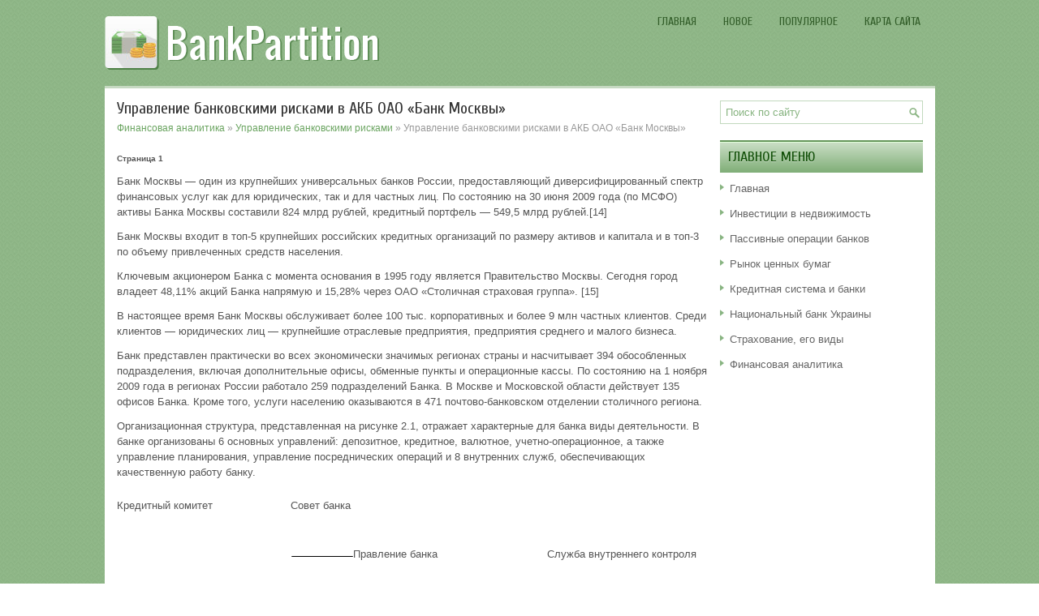

--- FILE ---
content_type: text/html
request_url: http://www.bankpartition.ru/baiss-666-1.html
body_size: 11280
content:
<!DOCTYPE HTML PUBLIC "-//W3C//DTD XHTML 1.0 Transitional//EN" "http://www.w3.org/TR/xhtml1/DTD/xhtml1-transitional.dtd">
<html xmlns="http://www.w3.org/1999/xhtml" lang="en-US">

<head profile="http://gmpg.org/xfn/11">
<meta http-equiv="Content-Type" content="text/html; charset=windows-1251">
<title>Управление банковскими рисками в АКБ ОАО «Банк
Москвы» - Управление банковскими рисками - Финансовая аналитика - BankPartition.ru</title>
<link rel="stylesheet" href="style.css" type="text/css">
<link rel="shortcut icon" type="image/x-icon" href="favicon.ico" />
</head>

<body>

<div class="isabscr">
	<div class="isabtop">
		<a href="/"><img src="images/logo.png"></a>
		<ul>
			<li><a href="/">Главная</a></li>
			<li><a href="/new.html">Новое</a></li>
			<li><a href="/top.html">Популярное</a></li>
			<li><a href="/sitemap.html">Карта сайта</a></li>
		</ul>
	</div>
	<div class="isabmain">
		<div class="isableft">
			<h1>Управление банковскими рисками в АКБ ОАО «Банк
Москвы»</h1>
			<div class="isabway">
				<div><a href="bais-1.html">Финансовая аналитика</a> » <a href="bais-659.html">Управление банковскими рисками</a> »  Управление банковскими рисками в АКБ ОАО «Банк
Москвы»</div></div>
			<div  style="overflow:hidden;"><a href="https://www.legioncryptosignals.com/"><img src="https://www.legioncryptosignals.com/banners/banner.jpg" alt="" border="0"></a></div>
			<p><div style="font-size:10px;"><b>Страница 1</b></div> 
<p>Банк Москвы — один из крупнейших универсальных банков России, предоставляющий диверсифицированный спектр финансовых услуг как для юридических, так и для частных лиц. По состоянию на 30 июня 2009 года (по МСФО) активы Банка Москвы составили 824 млрд рублей, кредитный портфель — 549,5 млрд рублей.[14] 
<p>Банк Москвы входит в топ-5 крупнейших российских кредитных организаций по размеру активов и капитала и в топ-3 по объему привлеченных средств населения. 
<p>Ключевым акционером Банка с момента основания в 1995 году является Правительство Москвы. Сегодня город владеет 48,11% акций Банка напрямую и 15,28% через ОАО «Столичная страховая группа». [15] 
<p>В настоящее время Банк Москвы обслуживает более 100 тыс. корпоративных и более 9 млн частных клиентов. Среди клиентов — юридических лиц — крупнейшие отраслевые предприятия, предприятия среднего и малого бизнеса. 
<p>Банк представлен практически во всех экономически значимых регионах страны и насчитывает 394 обособленных подразделения, включая дополнительные офисы, обменные пункты и операционные кассы. По состоянию на 1 ноября 2009 года в регионах России работало 259 подразделений Банка. В Москве и Московской области действует 135 офисов Банка. Кроме того, услуги населению оказываются в 471 почтово-банковском отделении столичного региона. 
<p>Организационная структура, представленная на рисунке 2.1, отражает характерные для банка виды деятельности. В банке организованы 6 основных управлений: депозитное, кредитное, валютное, учетно-операционное, а также управление планирования, управление посреднических операций и 8 внутренних служб, обеспечивающих качественную работу банку. </p><table border=0 cellspacing="0" cellpadding="0" align="center"> <tr> <td width=177 colspan=2 valign=top > 
<p>Кредитный комитет </td> <td width=48 valign=top > </td> <td width=257 colspan=4 valign=top > 
<p>Совет банка </td> <td width=274 colspan=3 valign=top > </td> <td ></td> </tr> <tr> <td width=274 colspan=4 valign=top > </td> <td >
&nbsp;</td> <td ></td> </tr> <tr> <td width=225 colspan=3 valign=top > </td> <td width=257 colspan=4 valign=top > 
<p><img width=77 height=3 src="images/books/659/image001.png">Правление банка </td> <td width=73 colspan=2 valign=top > </td> <td width=201 valign=top > 
<p>Служба внутреннего контроля </td> <td ></td> </tr> <tr> <td width=20 valign=top > </td> <td width=313 colspan=4 valign=top > 
<p>Управления банка </td> <td width=167 colspan=3 valign=top > </td> <td width=256 colspan=2 valign=top > 
<p>Служба банка </td> <td ></td> </tr> <tr> <td width=20 valign=top > </td> <td width=373 colspan=5 valign=top > </td> <td width=107 colspan=2 rowspan=8 valign=top > </td> <td width=256 colspan=2 valign=top > </td> <td ></td> </tr> <tr> <td width=20 valign=top > </td> <td width=373 colspan=5 valign=top > 
<p>Управление планирования и развития банковских операций </td> <td width=256 colspan=2 valign=top > 
<p>Бухгалтерия </td> <td ></td> </tr> <tr> <td width=20 rowspan=3 valign=top > </td> <td width=373 colspan=5 rowspan=3 valign=top > 
<p>Отдел организации банковской деятельности и управления банковской ликвидностью; 
<p>Отдел экономического анализа; 
<p>Отдел маркетинга и связи с клиентурой </td> <td width=256 colspan=2 valign=top > </td> <td ></td> </tr> <tr> <td width=256 colspan=2 valign=top > 
<p>Юридический отдел </td> <td ></td> </tr> <tr> <td width=256 colspan=2 valign=top > </td> <td ></td> </tr> <tr> <td width=20 valign=top > </td> <td width=373 colspan=5 valign=top > </td> <td width=256 colspan=2 valign=top > </td> <td ></td> </tr> <tr> <td width=20 valign=top > </td> <td width=373 colspan=5 rowspan=2 valign=top > 
<p>Управление депозитных операций </td> <td width=256 colspan=2 valign=top > 
<p>Отдел кадров </td> <td ></td> </tr> <tr> <td width=20 valign=top > </td> <td width=256 colspan=2 valign=top > 
<p>Административно – хозяйственный отдел </td> <td ></td> </tr> <tr> <td width=20 valign=top > </td> <td width=373 colspan=5 valign=top > 
<p>Управление кредитных операций </td> <td width=107 colspan=2 rowspan=11 valign=top > </td> <td width=256 colspan=2 valign=top > </td> <td ></td> </tr> <tr> <td width=20 rowspan=2 valign=top > </td> <td width=373 colspan=5 rowspan=2 valign=top > 
<p>Отдел краткосрочного и долгосрочного кредитования; 
<p>Отдел кредитования населения; 
<p>Отдел лизинга; </td> <td width=256 colspan=2 valign=top > 
<p>Отдел автоматизации </td> <td ></td> </tr> <tr> <td width=256 colspan=2 rowspan=2 valign=top > </td> <td ></td> </tr> <tr> <td width=20 rowspan=2 valign=top > </td> <td width=373 colspan=5 rowspan=2 valign=top > 
<p>Управление посреднических и других операций </td> <td ></td> </tr> <tr> <td width=256 colspan=2 rowspan=2 valign=top > 
<p>Служба безопасности </td> <td ></td> </tr> <tr> <td width=20 rowspan=2 valign=top > </td> <td width=373 colspan=5 rowspan=2 valign=top > 
<p>Отдел гарантийных операций; 
<p>Отдел банковских услуг; 
<p>Отдел операций с ценными бумагами </td> <td ></td> </tr> <tr> <td width=256 colspan=2 rowspan=5 valign=top > </td> <td ></td> </tr> <tr> <td width=20 valign=top > </td> <td width=373 colspan=5 valign=top > 
<p>Управление учетно–операционное </td> <td ></td> </tr> <tr> <td width=20 valign=top > </td> <td width=373 colspan=5 valign=top > 
<p>Операционный отдел; 
<p>Отдел кассовых операций; 
<p>Расчетный отдел </td> <td ></td> </tr> <tr> <td width=20 valign=top > </td> <td width=373 colspan=5 valign=top > 
<p>Управление валютных операций </td> <td ></td> </tr> <tr> <td width=20 valign=top > </td> <td width=373 colspan=5 valign=top > 
<p>Отдел валютных операций </td> <td ></td> </tr> <tr> <td width=20 ></td> <td width=158 ></td> <td width=48 ></td> <td width=49 ></td> <td width=59 ></td> <td width=60 ></td> <td width=89 ></td> <td width=18 ></td> <td width=55 ></td> <td width=201 ></td> <td >
&nbsp;</td> </tr> </table><div style="text-align:center; margin:10px 0;">
    Страницы: <b>1</b>&nbsp;<a href="baiss-666-2.html">2</a> </div>
<script>
// <!--
document.write('<iframe src="counter.php?id=666" width=0 height=0 marginwidth=0 marginheight=0 scrolling=no frameborder=0></iframe>');
// -->

</script>
<div style="margin-top:20px"></div>
</p>
			<p><b>Другое по теме:</b></p>
			<p><p><a href="baiss-763-1.html">Разработка программы продвижения ипотечного кредитного
продукта</a><br>
	 Рассмотрим канал распределения банк – риэлтор – потребитель. Можно выделить основные преимущества и особенности этого канала. Услуги риэлтора - не дешевы. В случае с приобретением квартиры в кредит, нужно подбирать квартиру с учетом требований конкретного банка-кредитора, а также с учетом требовани ...
	</p><p><a href="baiss-57-1.html">Основы организации безналичных расчётов</a><br>
	 Безналичные расчёты – это расчёты, совершаемые путём перевода банками денежных средств по счетам клиентов на основании расчётных документов в стандартизированной форме, а также путём взаимозачёта встречных требований. При безналичных расчётах все платежи совершаются в рамках банковской системы, всл ...
	</p><p><a href="baiss-518-1.html">Цели деятельности и функции Центрального банка Российской Федерации</a><br>
	 Центральный банк РФ (Банк России) является главным банком Российской Федерации. Он создан и действует на основании Федерального закона от 10 июля 2002 г. № 86-ФЗ «О Центральном банке Российской Федерации (Банке России)» (в ред. от 10. 01. 03)[СЗ РФ. 2002. № 28. Ст. 2790; 2003. № 2. Ст. 157.], в соо ...
	</p></p>
		</div>
		<div class="isabright">
			<div id="search">
				<form id="searchform" action="/" method="get">
					<input id="s" type="text" onfocus="if (this.value == 'Поиск по сайту') {this.value = '';}" onblur="if (this.value == '') {this.value = 'Поиск по сайту';}" name="s" value="Поиск по сайту"></input>
				</form>
			</div>
			<h2>Главное меню</h2>
			<ul>
				<li><a href="/">Главная</a></li>
				<li><a href="/bais-29.html">Инвестиции в недвижимость</a></li>
				<li><a href="/bais-80.html">Пассивные операции банков</a></li>
				<li><a href="/bais-120.html">Рынок ценных бумаг</a></li>
				<li><a href="/bais-235.html">Кредитная система и банки</a></li>
				<li><a href="/bais-363.html">Национальный банк Украины</a></li>
				<li><a href="/bais-539.html">Страхование, его виды</a></li>
				<li><a href="/bais-1.html">Финансовая аналитика</a></li>
			</ul>
			<div align="center" style="margin-top:20px;">
				<!--LiveInternet counter--><script type="text/javascript"><!--
document.write("<a style='border:0' href='http://www.liveinternet.ru/click' "+
"target=_blank><img  style='border:0' src='http://counter.yadro.ru/hit?t14.5;r"+
escape(document.referrer)+((typeof(screen)=="undefined")?"":
";s"+screen.width+"*"+screen.height+"*"+(screen.colorDepth?
screen.colorDepth:screen.pixelDepth))+";u"+escape(document.URL)+
";h"+escape(document.title.substring(0,80))+";"+Math.random()+
"' alt='' title='LiveInternet: показано число просмотров за 24"+
" часа, посетителей за 24 часа и за сегодня' "+
"border=0 width=88 height=31><\/a>")//--></script><!--/LiveInternet-->
<div style="margin-top:5px">
<!--LiveInternet counter--><script type="text/javascript"><!--
document.write("<a href='http://www.liveinternet.ru/click;rol_job' "+
"target=_blank><img src='//counter.yadro.ru/hit;rol_job?t24.1;r"+
escape(document.referrer)+((typeof(screen)=="undefined")?"":
";s"+screen.width+"*"+screen.height+"*"+(screen.colorDepth?
screen.colorDepth:screen.pixelDepth))+";u"+escape(document.URL)+
";h"+escape(document.title.substring(0,80))+";"+Math.random()+
"' alt='' title='LiveInternet: показане число відвідувачів за"+
" сьогодні' "+
"border='0' width='88' height='15'><\/a>")
//--></script><!--/LiveInternet-->
</div>
</div>
		</div>
		<div style="clear:both">
		</div>
	</div>
	<div class="isabbot">
		Copyright © 2026 - All Rights Reserved - www.bankpartition.ru </div>
</div>

</body>

</html>


--- FILE ---
content_type: text/css
request_url: http://www.bankpartition.ru/style.css
body_size: 3305
content:
@import url(http://fonts.googleapis.com/css?family=Cuprum&subset=latin,cyrillic);
*
{
	border: 0;
	font-size: 100%;
	margin: 0;
	padding: 0;
	vertical-align: baseline;
}
body
{
	font-family: Arial, Helvetica, Sans-serif;
	font-size: 13px;
	line-height: 1.5;
}
body
{
	background: url('images/back.png') fixed;
	color: #555555;
}
a
{
	color: #6AA460;
	text-decoration: none;
}
a:hover, a:focus
{
	color: #98BF91;
	text-decoration: none;
}
a:focus
{
	outline: none;
}
.isabscr
{
	margin: 0px auto;
	width: 1023px;
}
.isabtop
{
	margin: 20px 0;
}
.isabtop ul
{
	float: right;
	line-height: 1;
	list-style: none outside none;
	margin: 0px;
	padding: 0px;
}
.isabtop ul li
{
	float: left;
	position: relative;
}
.isabtop ul li a
{
	color: #315C28;
	font-family: 'Cuprum', sans-serif;
	font-size: 14px;
	font-weight: normal;
	margin: 0 3px 0 0;
	padding: 11px 15px;
	text-decoration: none;
	text-transform: uppercase;
}
.isabtop ul a:hover
{
	border-top: 2px solid #639558;
	box-shadow: inset 0 1px 0 0 #E1FFDC;
	color: #114F06;
	margin: -2px 3px 0 0;
	outline: 0;
}
.isabmain
{
	background: none repeat scroll 0% 0% #FFF;
	border-top: 3px solid #C6D9C2;
	padding: 15px;
}
.isableft
{
	float: left;
	width: 728px;
}
.isableft h1
{
	color: #333;
	font-family: 'Cuprum',sans-serif;
	font-size: 20px;
	font-weight: normal;
	line-height: 20px;
	margin: 0px 0px 5px;
	padding: 0px;
}
.isableft h2
{
	font-family: 'Cuprum',sans-serif;
	font-size: 17px;
	font-weight: normal;
}
.isabway
{
	color: #999;
	font-size: 12px;
	line-height: 18px;
	margin: 0px 0px 10px;
}
.isableft p
{
	margin: 11px 0;
}
.isableft ul, .isableft ol
{
	line-height: 23px;
	margin: 11px 0 11px 22px;
}
.isabright
{
	float: left;
	margin-left: 15px;
	width: 250px;
}
.isabright h2
{
	background-image: linear-gradient(to bottom, #CBDFC7, #7FAE77);
	background-image: -moz-linear-gradient(top, #CBDFC7, #7FAE77);
	background-image: -ms-linear-gradient(top, #CBDFC7, #7FAE77);
	background-image: -o-linear-gradient(top, #CBDFC7, #7FAE77);
	background-image: -webkit-gradient(linear, top, bottom, color-stop(0, #CBDFC7), color-stop(1, #7FAE77));
	background-image: -webkit-linear-gradient(top, #CBDFC7, #7FAE77);
	border-top: 2px solid #649559;
	box-shadow: inset 0 1px 0 0 #E1FFDB;
	margin: 0 0 10px 0;
	padding: 10px;
}
.isabright h2
{
	color: #114F07;
	font-family: 'Cuprum', sans-serif;
	font-size: 18px;
	font-weight: normal;
	line-height: 18px;
	text-decoration: none;
	text-shadow: 0 1px 0 #C8DDC4;
	text-transform: uppercase;
}
.isabright ul
{
	list-style: none outside none;
	margin: 0px;
	padding: 0px;
}
.isabright ul li
{
	background: url('images/list.png') no-repeat scroll left 4px transparent;
	margin: 0px 0px 8px;
	padding: 0px 0px 4px 12px;
}
.isabright ul li a
{
	color: #666666;
	text-decoration: none;
}
.isabright ul li a:hover
{
	color: #83B07B;
	text-decoration: none;
}
#search
{
	background: #fff url(images/s.png) 99% 50% no-repeat;
	border: 1px solid #C2D9BE;
	margin-bottom: 20px;
	padding: 6px 24px 6px 6px;
	text-align: left;
}
#search #s
{
	background: none;
	border: 0;
	color: #88B481;
	margin: 0;
	outline: none;
	padding: 0;
	width: 100%;
}
#content-search
{
	padding: 15px 0;
	width: 300px;
}
.isabbot
{
	background: none repeat scroll 0% 0% #B8D8B3;
	color: #26491F;
	padding: 20px 0px;
	text-align: center;
}